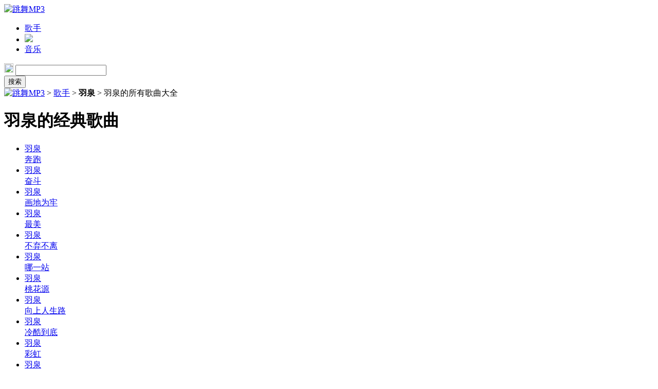

--- FILE ---
content_type: text/html
request_url: http://www.53352.com/geshou/mcfgud.htm
body_size: 11897
content:
<!DOCTYPE html PUBLIC "-//W3C//DTD XHTML 1.0 Strict//EN"  "http://www.w3.org/TR/xhtml1/DTD/xhtml1-strict.dtd">
<html xmlns="http://www.w3.org/1999/xhtml">
<head>
<meta http-equiv="Content-Type" content="text/html; charset=UTF-8"/>
<meta http-equiv="mobile-agent" content="format=html5; url=http://m.twmp3.com/geshou/mcfgud.htm">
<title>羽泉的所有歌曲 羽泉歌曲大全 跳舞MP3</title>
<link href="http://www.twmp3.com/public/css/base.css" type="text/css" rel="stylesheet"/>
<link href="http://www.twmp3.com/public/css/index.css" type="text/css" rel="stylesheet"/>
<script src="http://www.twmp3.com/public/js/jquery-1.9.0.min.js"></script>
<script type="text/javascript" src="http://www.twmp3.com/public/js/base.js"></script>
</head>
<body>
<div class="header">
<div class="head">
<div class="logo">
<a href="/"><img src="http://www.twmp3.com/public/images/logo.png" border="0" alt="跳舞MP3" width="190" height="60" /></a>
</div>
<ul class="head_menu">
<li><a href="/geshou/">歌手</a></li>
<li class="line"><img src="http://www.twmp3.com/public/images/line.gif" border="0"/></li>
<li><a href="/yinyue/">音乐</a></li>
<!--<li class="line"><img src="http://www.twmp3.com/public/images/line.gif" border="0"/></li>
<li><a href="/xiaoshuo/">小说</a></li>
<li class="line"><img src="http://www.twmp3.com/public/images/line.gif" border="0"/></li>
<li><a href="/xiangsheng/">相声</a></li>
<li class="line"><img src="http://www.twmp3.com/public/images/line.gif" border="0"/></li>
<li><a href="/lingsheng/">铃声</a></li>-->
</ul>
<div class="head_search">
<form action="/search.asp" method="get" target="_blank">
<div class="search_box">
<div class="txt_box">
<img src="http://www.twmp3.com/public/images/icon.png" border="0" width="18" height="18"/>
<input type="text" name="keyword" class="txt"/>
</div>
</div>
<input type="submit" class="btn_sea" value="搜索"/>
</form>
</div>
</div>
</div>
<div class="main">
<div class="position con_p">
<div class="pos_box">
<span class="home"><a href="/" class="con_img"><img src="http://www.twmp3.com/public/images/home.png" with="23" height="11" alt="跳舞MP3" border="0"/></a></span>
<span>&gt;</span>
<span><a href="/geshou/">歌手</a></span>
<span>&gt;</span>
<span><strong>羽泉</strong></span>
<span>&gt;</span>
羽泉的所有歌曲大全
</div>
<div class="singshare">
<div id="bdshare" class="bdshare_b"></div>
</div>
</div>
<!--
<div class="w96090">
<script type="text/javascript" src="http://www.haobizhi.com/youlaohu/960x90.js"></script>
</div>
-->
<h1 class="m_title">羽泉的经典歌曲</h1>
<div class="main_l">
<div class="music_list" id="music_list">
<div class="row">
<ul class="list">
<li><div class="singer"><a href="/geshou/mcfgud.htm" rel="nofollow" target="_blank">羽泉</a></div><a href="/mp3/zcvzdq.htm" target="_blank" class="song_name">奔跑</a></li>
<li><div class="singer"><a href="/geshou/mcfgud.htm" rel="nofollow" target="_blank">羽泉</a></div><a href="/mp3/tqkkkf.htm" target="_blank" class="song_name">奋斗</a></li>
<li><div class="singer"><a href="/geshou/mcfgud.htm" rel="nofollow" target="_blank">羽泉</a></div><a href="/mp3/eroeir.htm" target="_blank" class="song_name">画地为牢</a></li>
<li><div class="singer"><a href="/geshou/mcfgud.htm" rel="nofollow" target="_blank">羽泉</a></div><a href="/mp3/bbhips.htm" target="_blank" class="song_name">最美</a></li>
<li><div class="singer"><a href="/geshou/mcfgud.htm" rel="nofollow" target="_blank">羽泉</a></div><a href="/mp3/vdvjnv.htm" target="_blank" class="song_name">不弃不离</a></li>
<li><div class="singer"><a href="/geshou/mcfgud.htm" rel="nofollow" target="_blank">羽泉</a></div><a href="/mp3/qvotqq.htm" target="_blank" class="song_name">哪一站</a></li>
<li><div class="singer"><a href="/geshou/mcfgud.htm" rel="nofollow" target="_blank">羽泉</a></div><a href="/mp3/sgbwlp.htm" target="_blank" class="song_name">桃花源</a></li>
<li><div class="singer"><a href="/geshou/mcfgud.htm" rel="nofollow" target="_blank">羽泉</a></div><a href="/mp3/ciiprx.htm" target="_blank" class="song_name">向上人生路</a></li>
<li><div class="singer"><a href="/geshou/mcfgud.htm" rel="nofollow" target="_blank">羽泉</a></div><a href="/mp3/bzxjvx.htm" target="_blank" class="song_name">冷酷到底</a></li>
<li><div class="singer"><a href="/geshou/mcfgud.htm" rel="nofollow" target="_blank">羽泉</a></div><a href="/mp3/wbxoqg.htm" target="_blank" class="song_name">彩虹</a></li>
<li><div class="singer"><a href="/geshou/mcfgud.htm" rel="nofollow" target="_blank">羽泉</a></div><a href="/mp3/ihoreg.htm" target="_blank" class="song_name">追风筝的孩子</a></li>
<li><div class="singer"><a href="/geshou/mcfgud.htm" rel="nofollow" target="_blank">羽泉</a></div><a href="/mp3/beooyn.htm" target="_blank" class="song_name">解放</a></li>
<li><div class="singer"><a href="/geshou/mcfgud.htm" rel="nofollow" target="_blank">羽泉</a></div><a href="/mp3/bzxixr.htm" target="_blank" class="song_name">再回首</a></li>
<li><div class="singer"><a href="/geshou/mcfgud.htm" rel="nofollow" target="_blank">羽泉</a></div><a href="/mp3/jcfnmw.htm" target="_blank" class="song_name">感觉不到你</a></li>
<li><div class="singer"><a href="/geshou/mcfgud.htm" rel="nofollow" target="_blank">羽泉</a></div><a href="/mp3/xjwxxo.htm" target="_blank" class="song_name">没你不行</a></li>
<li><div class="singer"><a href="/geshou/mcfgud.htm" rel="nofollow" target="_blank">羽泉</a></div><a href="/mp3/perzka.htm" target="_blank" class="song_name">唤醒时空</a></li>
<li><div class="singer"><a href="/geshou/mcfgud.htm" rel="nofollow" target="_blank">羽泉</a></div><a href="/mp3/ozfmhc.htm" target="_blank" class="song_name">天上没有乌云盖</a></li>
<li><div class="singer"><a href="/geshou/mcfgud.htm" rel="nofollow" target="_blank">羽泉</a></div><a href="/mp3/qaimpj.htm" target="_blank" class="song_name">在一起</a></li>
<li><div class="singer"><a href="/geshou/mcfgud.htm" rel="nofollow" target="_blank">羽泉</a></div><a href="/mp3/apjasw.htm" target="_blank" class="song_name">一点一滴</a></li>
<li><div class="singer"><a href="/geshou/mcfgud.htm" rel="nofollow" target="_blank">羽泉</a></div><a href="/mp3/ttucus.htm" target="_blank" class="song_name">亲爱的</a></li>
<li><div class="singer"><a href="/geshou/mcfgud.htm" rel="nofollow" target="_blank">羽泉</a></div><a href="/mp3/uljhbf.htm" target="_blank" class="song_name">热情的沙漠</a></li>
<li><div class="singer"><a href="/geshou/mcfgud.htm" rel="nofollow" target="_blank">羽泉</a></div><a href="/mp3/yuxcuv.htm" target="_blank" class="song_name">回家乡</a></li>
<li><div class="singer"><a href="/geshou/mcfgud.htm" rel="nofollow" target="_blank">羽泉</a></div><a href="/mp3/omljmt.htm" target="_blank" class="song_name">怎么能够</a></li>
<li><div class="singer"><a href="/geshou/mcfgud.htm" rel="nofollow" target="_blank">羽泉</a></div><a href="/mp3/qxxwxv.htm" target="_blank" class="song_name">似梦非梦</a></li>
<li><div class="singer"><a href="/geshou/mcfgud.htm" rel="nofollow" target="_blank">羽泉</a></div><a href="/mp3/mojjye.htm" target="_blank" class="song_name">信以为真</a></li>
<li><div class="singer"><a href="/geshou/mcfgud.htm" rel="nofollow" target="_blank">羽泉</a></div><a href="/mp3/wqlbzu.htm" target="_blank" class="song_name">搏爱</a></li>
<li><div class="singer"><a href="/geshou/mcfgud.htm" rel="nofollow" target="_blank">羽泉</a></div><a href="/mp3/ndsfsc.htm" target="_blank" class="song_name">一个人去海边</a></li>
<li><div class="singer"><a href="/geshou/mcfgud.htm" rel="nofollow" target="_blank">羽泉</a></div><a href="/mp3/onatpy.htm" target="_blank" class="song_name">与你相约</a></li>
</ul>
<div class="more">
<a href="/search.asp?singer=mcfgud" target="_blank"><img src="http://www.twmp3.com/public/images/more.gif" width="75" height="14" border="0" alt="更多“羽泉”相关的MP3" /></a>
</div>
</div>
</div>

</div>
<div class="main_r">
<div class="w200200">
<a href="http://www.daguzhe.com/chajian/?site=twmp3" rel="nofollow" target="_blank"><img src="http://p.abcache.com/xc/image/daguzhe-zi-250x250.png" width="200" height="200" alt="打骨折" /></a>
</div>
<div class="rec">
<div class="rec_title">热门MP3排行榜</div>
<ul class="rec_list">
<li><span class="num">1</span><span class="singer"><a href="/geshou/mauqdp.htm" target="_blank">筷子兄弟</a></span><a href="/mp3/ozgifc.htm" target="_blank">小苹果</a></li>
<li><span class="num">2</span><span class="singer"><a href="/geshou/qwanan.htm" target="_blank">黄家驹</a></span><a href="/mp3/ptittz.htm" target="_blank">海阔天空</a></li>
<li><span class="num">3</span><span class="singer"><a href="/geshou/fhosxm.htm" target="_blank">朴树</a></span><a href="/mp3/bhwscf.htm" target="_blank">平凡之路</a></li>
<li><span class="num">4</span><span class="singer"><a href="/geshou/kbihth.htm" target="_blank">王菲</a></span><a href="/mp3/ilqtcv.htm" target="_blank">水调歌头</a></li>
<li><span class="num">5</span><span class="singer"><a href="/geshou/oidxtn.htm" target="_blank">权志龙</a></span><a href="/mp3/btbnqv.htm" target="_blank">狂放</a></li>
<li><span class="num">6</span><span class="singer"><a href="/geshou/olkdts.htm" target="_blank">龚玥</a></span><a href="/mp3/tpoupk.htm" target="_blank">大悲咒</a></li>
<li><span class="num">7</span><span class="singer"><a href="/geshou/tmljaz.htm" target="_blank">刘若英</a></span><a href="/mp3/yfpevu.htm" target="_blank">很爱很爱你</a></li>
<li><span class="num">8</span><span class="singer"><a href="/geshou/fmilvm.htm" target="_blank">SHE</a></span><a href="/mp3/cvnduf.htm" target="_blank">恋人未满</a></li>
<li><span class="num">9</span><span class="singer"><a href="/geshou/ahdcml.htm" target="_blank">李荣浩</a></span><a href="/mp3/ckayit.htm" target="_blank">不将就</a></li>
<li><span class="num">10</span><span class="singer"><a href="/geshou/ohhfgu.htm" target="_blank">邓福如</a></span><a href="/mp3/yvqkba.htm" target="_blank">ME&U</a></li>
<li><span class="num">11</span><span class="singer"><a href="/geshou/ivjzio.htm" target="_blank">张学友</a></span><a href="/mp3/owrprx.htm" target="_blank">吻别</a></li>
<li><span class="num">12</span><span class="singer"><a href="/geshou/ujtuue.htm" target="_blank">沉珂</a>/<a href="/geshou/tpoupk.htm" target="_blank">光光</a></span><a href="/mp3/jmacls.htm" target="_blank">飞向别人的床</a></li>
<li><span class="num">13</span><span class="singer"><a href="/geshou/gsoqjk.htm" target="_blank">蔡依林</a></span><a href="/mp3/nmllkr.htm" target="_blank">日不落</a></li>
<li><span class="num">14</span><span class="singer"><a href="/geshou/lmefkp.htm" target="_blank">小山</a></span><a href="/mp3/rvdebl.htm" target="_blank">心痛2013</a></li>
</ul>
</div>
</div>
</div>
<script type="text/javascript">
<!--
share();
//-->
</script>

<div class="w96090">
<div class="mod-banner-common" id="mod_banner_common"></div>
</div>

<div align="center"><iframe align="center" frameborder="0" width="960" height="120" scrolling="no" src="https://www.92987.com/iframe.htm" marginwidth="0" marginheight="0"></iframe><br/><br/></div>

<div class="foot">
<div class="foot_info">
<a href="http://www.twmp3.com/">跳舞MP3歌曲免费下载</a>
</div>
</div>
<div class="hide">
<script>
var _hmt = _hmt || [];
(function() {
  var hm = document.createElement("script");
  hm.src = "https://hm.baidu.com/hm.js?69e0500066011ca5c505ec37753592ad";
  var s = document.getElementsByTagName("script")[0]; 
  s.parentNode.insertBefore(hm, s);
})();
</script>
</div>
<script type="text/javascript" src="//s.abcache.com/xc/script/index.js"></script>
</body>
</html>

--- FILE ---
content_type: text/html
request_url: https://www.92987.com/iframe.htm
body_size: 1450
content:
<!DOCTYPE html>
<html lang="zh-CN">
<head>
<meta charset="UTF-8" />
<meta name="applicable-device"content="pc,mobile" />
<meta name="viewport" content="width=device-width, initial-scale=1.0, minimum-scale=1.0, maximum-scale=1.0, user-scalable=no" />
<meta http-equiv="Cache-Control" content="no-transform" />
<title>手机APP下载 手机软件下载 手机应用市场下载</title>
<link rel="stylesheet" href="/public/style/content.min.css" />
<link rel="canonical" href="https://www.92987.com/"/>
</head>
<body>
<div class="mod-recommend">
<div class="hd"><a href="/" target="_blank"><strong>手机APP</strong></a>下载</div>
<div class="bd">
<ul>
<li class="more"><a href="http://game.3533.com/" target="_blank"><img src="/upload/picture/more.png" width="60" height="60" alt="手机应用"/><span>更多应用</span></a></li>

<li><a href="/360shoujizhushou.htm" target="_blank"><img src="/upload/picture/e22349522bcc08295272e7156467b309.png" width="60" height="60"/><span>360手机助手</span></a></li>

<li><a href="/yingyongbao.htm" target="_blank"><img src="/upload/picture/55f39d31271c566364053dbfc1df11b4.png" width="60" height="60"/><span>应用宝</span></a></li>

<li><a href="/baidushoujizhushou.htm" target="_blank"><img src="/upload/picture/cc08ffb269fb9e1bdb15a3a1899c1817.png" width="60" height="60"/><span>百度手机助手</span></a></li>

<li><a href="/wandoujia.htm" target="_blank"><img src="/upload/picture/4152b9c9d5bf524546eb7d78bdb0b568.png" width="60" height="60"/><span>豌豆荚</span></a></li>

<li><a href="/360shoujiweishi.htm" target="_blank"><img src="/upload/picture/dfbe29859b07bb5c4df13537054e95ff.png" width="60" height="60"/><span>360手机卫士</span></a></li>

<li><a href="/360liulanqi.htm" target="_blank"><img src="/upload/picture/a5836eee86f2c2604d116121179097a2.png" width="60" height="60"/><span>360浏览器</span></a></li>

<li><a href="/360qinglidashi.htm" target="_blank"><img src="/upload/picture/cfd7c6a93bc01e736ae1261b1fd213ec.png" width="60" height="60"/><span>360清理大师</span></a></li>

<li><a href="/gaodeditu.htm" target="_blank"><img src="/upload/picture/d4cc76f650e6cc0c5669a4b91486bdae.png" width="60" height="60"/><span>高德地图</span></a></li>

<li><a href="/eleme.htm" target="_blank"><img src="/upload/picture/8d04ea50ed399d23799257e7ebcf1364.png" width="60" height="60"/><span>饿了么</span></a></li>

<li><a href="/360yingshidaquan.htm" target="_blank"><img src="/upload/picture/726fb72af3cec022f32768698caedeea.png" width="60" height="60"/><span>360影视大全</span></a></li>
<!--
<li><a href="/danjidoudizhu.htm" target="_blank"><img src="/upload/picture/5b3a439c4aa7ad60c5d9677f835bf4f3.png" width="60" height="60"/><span>单机斗地主</span></a></li>
-->
<li><a href="/36oshoujileishou.htm" target="_blank"><img src="/upload/picture/fe52e419fdfd5e35cbfa3d18109391bb.jpg" width="60" height="60"/><span>36o手机肋手</span></a></li>


</ul>
</div>
<div class="ft">
<span onclick="location.href='http://game.3533.com/';">更多手机应用&gt;&gt;</span>
</div>
</div>
<script>
(function(){
    var bp = document.createElement('script');
    var curProtocol = window.location.protocol.split(':')[0];
    if (curProtocol === 'https') {
        bp.src = 'https://zz.bdstatic.com/linksubmit/push.js';
    }
    else {
        bp.src = 'http://push.zhanzhang.baidu.com/push.js';
    }
    var s = document.getElementsByTagName("script")[0];
    s.parentNode.insertBefore(bp, s);
})();
</script>
</body>
</html>

--- FILE ---
content_type: text/css
request_url: https://www.92987.com/public/style/content.min.css
body_size: 7598
content:
@charset "utf-8";body,dd,dl,form,h1,h2,h4,h5,h6,input,li,p{padding:0;margin:0}ol,ul{list-style:none;margin:0;padding:0}input{border:none;outline:0}img{border:0;-ms-interpolation-mode:bicubic}html{font-size:100%;-webkit-text-size-adjust:100%;-ms-text-size-adjust:100%}body{font-size:14px;background:#f9f9f9;font-family:"Microsoft YaHei",Helvetica}a{color:#333;text-decoration:none}a:hover{text-decoration:underline}.container,.footer{max-width:960px;margin:0 auto}.header{margin-bottom:10px;background:#666;box-shadow:0 1px 2px rgba(0,0,0,.2)}.nav{max-width:960px;margin:0 auto;overflow:hidden;zoom:1}.nav a{float:left;display:inline;width:20%;height:69px;line-height:69px;text-align:center;font-size:22px;text-decoration:none;color:#fff}.nav a.active,.nav a:hover{background:#006cd4}.crumbs{line-height:28px;padding:0 10px;margin-bottom:10px}.footer{text-align:center;line-height:30px}.list .item{height:112px;position:relative;left:0;top:0;zoom:1;border-bottom:1px solid #ccc;background-color:#fff;overflow:hidden}.list{clear:both}.list ul{max-width:960px;margin:0 auto}.list .pic{float:left;width:72px;margin-top:15px;margin-left:15px}.list .pic img{width:72px;height:72px;-moz-border-radius:12px;-webkit-border-radius:12px;border-radius:12px}.list .info{margin-left:100px;font-size:18px}.list .info h4{height:33px;padding-top:6px;font-size:22px}.list .prop{margin:3px 0 7px;color:#999}.list .prop span{margin-right:15px}.list .note{height:20px;line-height:20px;overflow:hidden;margin-right:120px}.list .star{position:relative;display:block;width:89px;height:16px;overflow:hidden;background:0 0 url(../images/sprite.png) no-repeat}.list .star i{position:absolute;top:0;left:0;height:16px;overflow:hidden;background:0 -24px url(../images/sprite.png) no-repeat}.list .btn{position:absolute;top:0;right:0;z-index:2}.list .btn a{display:inline-block;padding:0 20px;text-align:center;color:#fff;height:112px}.list .btn span{display:inline-block;width:80px;height:40px;line-height:40px;margin-top:36px;background-color:#006cd4;cursor:pointer}.feed_more{height:70px;background-color:#f3f3f3;border-bottom:1px solid #d5d5d5;line-height:70px;text-align:center;font-size:22px}.footer{min-height:60px;line-height:60px;text-align:center;font-size:18px;color:#aaa}.footer a{text-decoration:none;padding:5px}.crumbs{max-width:960px;margin:10px auto;line-height:28px;font-size:14px}.crumbs strong{font-weight:700}.main{overflow:hidden;zoom:1;margin-bottom:10px;background:#fff}.side{float:left;display:inline;width:240px;background:#fff;border-top:1px solid #ccc;border-left:1px solid #ccc;border-bottom:1px solid #ccc;box-shadow:0 2px 6px #ccc}.side h1{line-height:30px;font-weight:700;font-size:22px;padding:10px;color:#f60}.side .icon{padding:0 10px 10px;text-align:center}.side .icon img{max-width:100%;vertical-align:middle}.mod-size{line-height:28px;padding:0 10px;color:#666;margin-bottom:10px}.mod-down{margin-bottom:20px}.mod-down .hd{height:40px;line-height:40px;padding:0 10px;background:#eee;font-size:16px;font-weight:700;border-bottom:1px solid #ccc}.mod-down .bd{padding-top:10px}.mod-down .bd a{display:block;margin:0 10px 10px;line-height:40px;background:#006cd4;color:#fff;text-align:center;border-radius:10px;font-weight:700;font-size:16px}.mod-down .bd a.pc{background:#9c0}.mod-down .bd a:hover{text-decoration:none;opacity:.9;filter:alpha(opacity=90)}.infos{float:left;display:inline;width:717px;background:#fff;border:1px solid #ccc;box-shadow:0 2px 6px #ccc}.mod-pic{padding:10px}.mod-pic .hd{line-height:30px;font-weight:700;font-size:16px;margin-bottom:10px;text-align:center}.mod-pic .hd h2{display:inline;font-size:16px}.mod-pic .bd{text-align:center}.slider{position:relative;zoom:1;padding:0 60px 20px}.box{position:relative;height:308px;padding:20px 0;overflow:hidden;zoom:1}.slider .next,.slider .prev{position:absolute;top:135px;display:block;width:33px;height:78px;background-image:url(../image/slider-nav.png);background-repeat:no-repeat;overflow:hidden}.slider .prev{left:10px;background-position:left 0}.slider .next{right:10px;background-position:right 0}.p-pic{overflow:hidden;zoom:1;left:0}.p-pic li{float:left;display:table-cell;vertical-align:middle;height:308px;line-height:308px;width:532px}.p-pic img{max-width:100%;max-height:308px;vertical-align:middle}.p-nav{text-align:center}.p-nav li{display:inline-block;width:20px;height:20px;background-color:#757575;border-radius:50%;line-height:20px;cursor:pointer;margin:0 5px;color:#fff}.p-nav li.active{background:#59B200}.mod-intro{line-height:28px}.modules{margin-bottom:10px}.modules .hd{line-height:40px;padding:0 10px;margin-bottom:10px;font-weight:700;font-size:16px;background:#eee;border-bottom:1px solid #ccc}.modules .bd{padding:0 10px}.mod-intro h3{display:inline;font-size:16px}.mod-app{overflow:hidden}.mod-app ul{overflow:hidden;zoom:1;margin:0 2px}.mod-app li{float:left;display:inline;width:106px;height:100px;text-align:center;margin:0 1px 10px;overflow:hidden}.mod-app li a{display:block;line-height:28px;overflow:hidden}.mod-app li img{display:block;margin:0 auto}@media screen and (max-width:960px){.nav{display:-moz-box;display:-webkit-box;display:-webkit-box;display:-moz-box;display:-ms-flex;display:-webkit-flex;display:flex}.nav a{-moz-box-flex:1;-webkit-box-flex:1;box-flex:1;flex:1}.side{float:none;width:100%;border:none}.app{overflow:hidden}.app .icon{float:left;display:inline;margin-right:10px;max-width:30%}.infos{float:none;width:100%;border:none}.mod-app li{width:25%;margin:0 0 10px 0}}@media screen and (max-width:414px){.mod-app li{height:90px}.mod-app li img{width:60px;height:60px}}

.mod-recommend {
	overflow:hidden
}
.mod-recommend .hd {
	overflow:hidden;
	line-height:26px;
	padding-left:14px;
	font-weight:700;
	background:#efefef;
	margin-bottom:10px;
	border-bottom:1px solid #cecece;
	box-shadow:0 0 10px #ccc
}
.mod-recommend .bd {
	overflow:hidden
}
.mod-recommend .bd ul {
	position:relative;
	overflow:hidden;
	zoom:1
}
.mod-recommend .bd li {
	float:left;
	width:92px;
	margin:0 2px 10px;
	text-align:center;
	overflow:hidden
}
.mod-recommend .bd span {
	display:block;
	height:24px;
	line-height:24px;
	margin:0 auto;
	cursor:pointer
}
.mod-recommend .bd li.more {
	float:right
}
.mod-recommend .bd a {
	display:block;
	text-decoration:none;
	color:#333
}
.mod-recommend .bd img {
	display:block;
	margin:0 auto;
	height:auto;
	border-radius:10px
}
.mod-recommend .ft {
	clear:both;
	text-align:center
}
.mod-recommend .ft span {
	display:block;
	background:#efefef;
	line-height:3;
	font-size:16px;
	text-decoration:none;
	color:#333;
	margin:0 10px;
	border-radius:10px;
	cursor:pointer
}
@media screen and (max-width:1024px) and (min-width:959px) {
	.mod-recommend .bd li {
	width:98px
}
}@media screen and (max-width:960px) {
	.mod-recommend .bd li {
	width:92px
}
}@media screen and (max-width:959px) {
	.mod-recommend .bd li {
	width:84px
}
}@media screen and (max-width:414px) {
	.mod-recommend .bd li {
	width:78px
}
}@media screen and (max-width:400px) {
	.mod-recommend .bd li {
	width:76px
}
}@media screen and (max-width:384px) and (min-width:376px) {
	.mod-recommend .bd li {
	width:92px
}
}@media screen and (max-width:375px) {
	.mod-recommend .bd li {
	width:89px
}
}@media screen and (max-width:374px) and (min-width:360px) {
	.mod-recommend .bd li {
	width:86px
}
}@media screen and (max-width:359px) and (min-width:320px) {
	.mod-recommend .bd li {
	width:76px
}
}@media screen and (max-width:319px) {
	.mod-recommend .bd li {
	width:73px
}
}